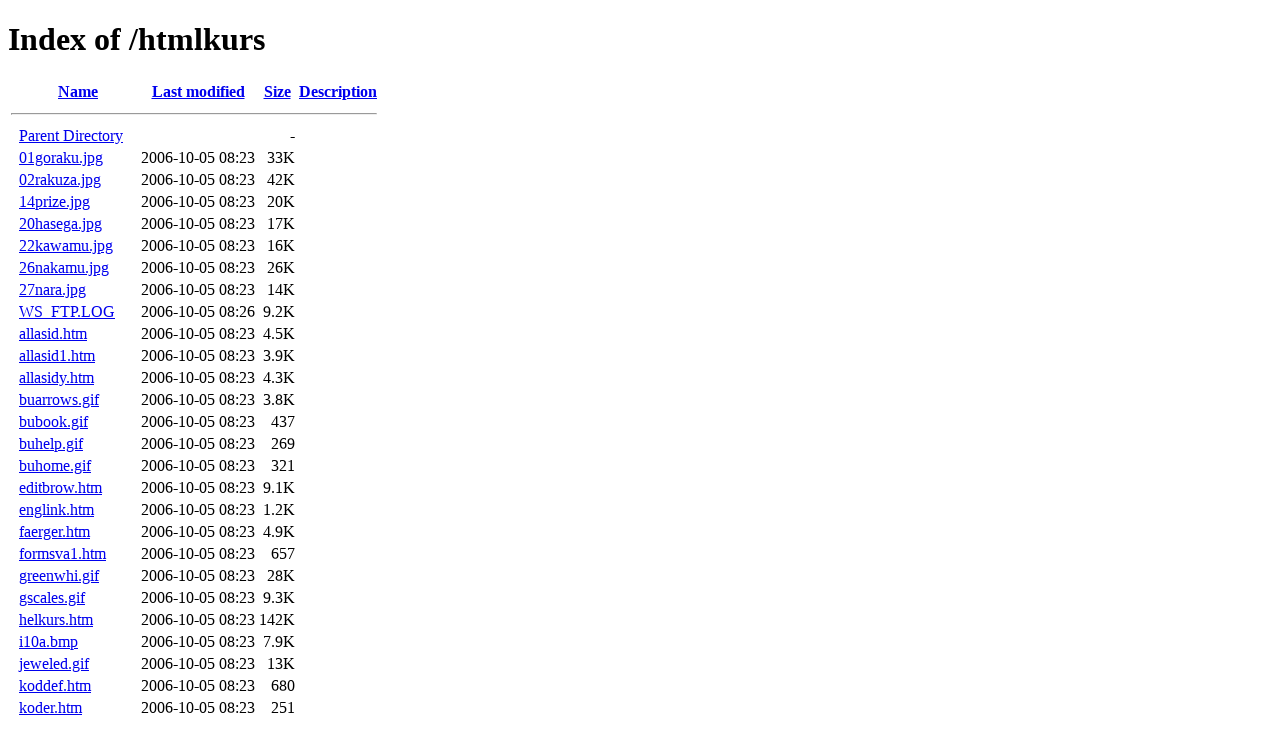

--- FILE ---
content_type: text/html;charset=ISO-8859-1
request_url: https://maltell.se/htmlkurs/
body_size: 9899
content:
<!DOCTYPE HTML PUBLIC "-//W3C//DTD HTML 4.01//EN" "http://www.w3.org/TR/html4/strict.dtd">
<html>
 <head>
  <title>Index of /htmlkurs</title>
 </head>
 <body>
<h1>Index of /htmlkurs</h1>
  <table>
   <tr><th valign="top">&nbsp;</th><th><a href="?C=N;O=D">Name</a></th><th><a href="?C=M;O=A">Last modified</a></th><th><a href="?C=S;O=A">Size</a></th><th><a href="?C=D;O=A">Description</a></th></tr>
   <tr><th colspan="5"><hr></th></tr>
<tr><td valign="top">&nbsp;</td><td><a href="/">Parent Directory</a>       </td><td>&nbsp;</td><td align="right">  - </td><td>&nbsp;</td></tr>
<tr><td valign="top">&nbsp;</td><td><a href="01goraku.jpg">01goraku.jpg</a>           </td><td align="right">2006-10-05 08:23  </td><td align="right"> 33K</td><td>&nbsp;</td></tr>
<tr><td valign="top">&nbsp;</td><td><a href="02rakuza.jpg">02rakuza.jpg</a>           </td><td align="right">2006-10-05 08:23  </td><td align="right"> 42K</td><td>&nbsp;</td></tr>
<tr><td valign="top">&nbsp;</td><td><a href="14prize.jpg">14prize.jpg</a>            </td><td align="right">2006-10-05 08:23  </td><td align="right"> 20K</td><td>&nbsp;</td></tr>
<tr><td valign="top">&nbsp;</td><td><a href="20hasega.jpg">20hasega.jpg</a>           </td><td align="right">2006-10-05 08:23  </td><td align="right"> 17K</td><td>&nbsp;</td></tr>
<tr><td valign="top">&nbsp;</td><td><a href="22kawamu.jpg">22kawamu.jpg</a>           </td><td align="right">2006-10-05 08:23  </td><td align="right"> 16K</td><td>&nbsp;</td></tr>
<tr><td valign="top">&nbsp;</td><td><a href="26nakamu.jpg">26nakamu.jpg</a>           </td><td align="right">2006-10-05 08:23  </td><td align="right"> 26K</td><td>&nbsp;</td></tr>
<tr><td valign="top">&nbsp;</td><td><a href="27nara.jpg">27nara.jpg</a>             </td><td align="right">2006-10-05 08:23  </td><td align="right"> 14K</td><td>&nbsp;</td></tr>
<tr><td valign="top">&nbsp;</td><td><a href="WS_FTP.LOG">WS_FTP.LOG</a>             </td><td align="right">2006-10-05 08:26  </td><td align="right">9.2K</td><td>&nbsp;</td></tr>
<tr><td valign="top">&nbsp;</td><td><a href="allasid.htm">allasid.htm</a>            </td><td align="right">2006-10-05 08:23  </td><td align="right">4.5K</td><td>&nbsp;</td></tr>
<tr><td valign="top">&nbsp;</td><td><a href="allasid1.htm">allasid1.htm</a>           </td><td align="right">2006-10-05 08:23  </td><td align="right">3.9K</td><td>&nbsp;</td></tr>
<tr><td valign="top">&nbsp;</td><td><a href="allasidy.htm">allasidy.htm</a>           </td><td align="right">2006-10-05 08:23  </td><td align="right">4.3K</td><td>&nbsp;</td></tr>
<tr><td valign="top">&nbsp;</td><td><a href="buarrows.gif">buarrows.gif</a>           </td><td align="right">2006-10-05 08:23  </td><td align="right">3.8K</td><td>&nbsp;</td></tr>
<tr><td valign="top">&nbsp;</td><td><a href="bubook.gif">bubook.gif</a>             </td><td align="right">2006-10-05 08:23  </td><td align="right">437 </td><td>&nbsp;</td></tr>
<tr><td valign="top">&nbsp;</td><td><a href="buhelp.gif">buhelp.gif</a>             </td><td align="right">2006-10-05 08:23  </td><td align="right">269 </td><td>&nbsp;</td></tr>
<tr><td valign="top">&nbsp;</td><td><a href="buhome.gif">buhome.gif</a>             </td><td align="right">2006-10-05 08:23  </td><td align="right">321 </td><td>&nbsp;</td></tr>
<tr><td valign="top">&nbsp;</td><td><a href="editbrow.htm">editbrow.htm</a>           </td><td align="right">2006-10-05 08:23  </td><td align="right">9.1K</td><td>&nbsp;</td></tr>
<tr><td valign="top">&nbsp;</td><td><a href="englink.htm">englink.htm</a>            </td><td align="right">2006-10-05 08:23  </td><td align="right">1.2K</td><td>&nbsp;</td></tr>
<tr><td valign="top">&nbsp;</td><td><a href="faerger.htm">faerger.htm</a>            </td><td align="right">2006-10-05 08:23  </td><td align="right">4.9K</td><td>&nbsp;</td></tr>
<tr><td valign="top">&nbsp;</td><td><a href="formsva1.htm">formsva1.htm</a>           </td><td align="right">2006-10-05 08:23  </td><td align="right">657 </td><td>&nbsp;</td></tr>
<tr><td valign="top">&nbsp;</td><td><a href="greenwhi.gif">greenwhi.gif</a>           </td><td align="right">2006-10-05 08:23  </td><td align="right"> 28K</td><td>&nbsp;</td></tr>
<tr><td valign="top">&nbsp;</td><td><a href="gscales.gif">gscales.gif</a>            </td><td align="right">2006-10-05 08:23  </td><td align="right">9.3K</td><td>&nbsp;</td></tr>
<tr><td valign="top">&nbsp;</td><td><a href="helkurs.htm">helkurs.htm</a>            </td><td align="right">2006-10-05 08:23  </td><td align="right">142K</td><td>&nbsp;</td></tr>
<tr><td valign="top">&nbsp;</td><td><a href="i10a.bmp">i10a.bmp</a>               </td><td align="right">2006-10-05 08:23  </td><td align="right">7.9K</td><td>&nbsp;</td></tr>
<tr><td valign="top">&nbsp;</td><td><a href="jeweled.gif">jeweled.gif</a>            </td><td align="right">2006-10-05 08:23  </td><td align="right"> 13K</td><td>&nbsp;</td></tr>
<tr><td valign="top">&nbsp;</td><td><a href="koddef.htm">koddef.htm</a>             </td><td align="right">2006-10-05 08:23  </td><td align="right">680 </td><td>&nbsp;</td></tr>
<tr><td valign="top">&nbsp;</td><td><a href="koder.htm">koder.htm</a>              </td><td align="right">2006-10-05 08:23  </td><td align="right">251 </td><td>&nbsp;</td></tr>
<tr><td valign="top">&nbsp;</td><td><a href="koderna.htm">koderna.htm</a>            </td><td align="right">2006-10-05 08:24  </td><td align="right">8.1K</td><td>&nbsp;</td></tr>
<tr><td valign="top">&nbsp;</td><td><a href="kurframe.htm">kurframe.htm</a>           </td><td align="right">2006-10-05 08:24  </td><td align="right">769 </td><td>&nbsp;</td></tr>
<tr><td valign="top">&nbsp;</td><td><a href="kurslink.htm">kurslink.htm</a>           </td><td align="right">2006-10-05 08:24  </td><td align="right">1.3K</td><td>&nbsp;</td></tr>
<tr><td valign="top">&nbsp;</td><td><a href="limarble.gif">limarble.gif</a>           </td><td align="right">2006-10-05 08:24  </td><td align="right">4.3K</td><td>&nbsp;</td></tr>
<tr><td valign="top">&nbsp;</td><td><a href="linered.gif">linered.gif</a>            </td><td align="right">2006-10-05 08:24  </td><td align="right">2.5K</td><td>&nbsp;</td></tr>
<tr><td valign="top">&nbsp;</td><td><a href="links1.htm">links1.htm</a>             </td><td align="right">2006-10-05 08:24  </td><td align="right"> 20K</td><td>&nbsp;</td></tr>
<tr><td valign="top">&nbsp;</td><td><a href="lsinfoj6.asp">lsinfoj6.asp</a>           </td><td align="right">2006-10-05 08:24  </td><td align="right"> 94K</td><td>&nbsp;</td></tr>
<tr><td valign="top">&nbsp;</td><td><a href="lsinfoj6.htm">lsinfoj6.htm</a>           </td><td align="right">2006-10-05 08:24  </td><td align="right">1.1K</td><td>&nbsp;</td></tr>
<tr><td valign="top">&nbsp;</td><td><a href="mapp1/">mapp1/</a>                 </td><td align="right">2006-10-05 08:24  </td><td align="right">  - </td><td>&nbsp;</td></tr>
<tr><td valign="top">&nbsp;</td><td><a href="mapp2/">mapp2/</a>                 </td><td align="right">2006-10-05 08:24  </td><td align="right">  - </td><td>&nbsp;</td></tr>
<tr><td valign="top">&nbsp;</td><td><a href="mapp3/">mapp3/</a>                 </td><td align="right">2006-10-05 08:25  </td><td align="right">  - </td><td>&nbsp;</td></tr>
<tr><td valign="top">&nbsp;</td><td><a href="mapp4/">mapp4/</a>                 </td><td align="right">2006-10-05 08:25  </td><td align="right">  - </td><td>&nbsp;</td></tr>
<tr><td valign="top">&nbsp;</td><td><a href="minimall.htm">minimall.htm</a>           </td><td align="right">2006-10-05 08:25  </td><td align="right">555 </td><td>&nbsp;</td></tr>
<tr><td valign="top">&nbsp;</td><td><a href="nyheter.gif">nyheter.gif</a>            </td><td align="right">2006-10-05 08:25  </td><td align="right">3.3K</td><td>&nbsp;</td></tr>
<tr><td valign="top">&nbsp;</td><td><a href="omhtmkur.htm">omhtmkur.htm</a>           </td><td align="right">2006-10-05 08:25  </td><td align="right">1.5K</td><td>&nbsp;</td></tr>
<tr><td valign="top">&nbsp;</td><td><a href="omhtml.pdf">omhtml.pdf</a>             </td><td align="right">2006-10-05 08:25  </td><td align="right">157K</td><td>&nbsp;</td></tr>
<tr><td valign="top">&nbsp;</td><td><a href="omhtml.ppt">omhtml.ppt</a>             </td><td align="right">2006-10-05 08:25  </td><td align="right">152K</td><td>&nbsp;</td></tr>
<tr><td valign="top">&nbsp;</td><td><a href="omhtmlkursen.htm">omhtmlkursen.htm</a>       </td><td align="right">2020-02-17 23:06  </td><td align="right">1.7K</td><td>&nbsp;</td></tr>
<tr><td valign="top">&nbsp;</td><td><a href="searalta.htm">searalta.htm</a>           </td><td align="right">2006-10-05 08:25  </td><td align="right">657 </td><td>&nbsp;</td></tr>
<tr><td valign="top">&nbsp;</td><td><a href="sidan16.htm">sidan16.htm</a>            </td><td align="right">2006-10-05 08:25  </td><td align="right">1.1K</td><td>&nbsp;</td></tr>
<tr><td valign="top">&nbsp;</td><td><a href="starta.htm">starta.htm</a>             </td><td align="right">2006-10-05 08:25  </td><td align="right"> 19K</td><td>&nbsp;</td></tr>
<tr><td valign="top">&nbsp;</td><td><a href="svarform.htm">svarform.htm</a>           </td><td align="right">2006-10-05 08:25  </td><td align="right">235 </td><td>&nbsp;</td></tr>
<tr><td valign="top">&nbsp;</td><td><a href="tabelsid.htm">tabelsid.htm</a>           </td><td align="right">2006-10-05 08:25  </td><td align="right"> 18K</td><td>&nbsp;</td></tr>
<tr><td valign="top">&nbsp;</td><td><a href="teckkod.htm">teckkod.htm</a>            </td><td align="right">2006-10-05 08:25  </td><td align="right">5.8K</td><td>&nbsp;</td></tr>
<tr><td valign="top">&nbsp;</td><td><a href="testform.htm">testform.htm</a>           </td><td align="right">2006-10-05 08:25  </td><td align="right">1.9K</td><td>&nbsp;</td></tr>
<tr><td valign="top">&nbsp;</td><td><a href="welcome.wav">welcome.wav</a>            </td><td align="right">2006-10-05 08:26  </td><td align="right"> 90K</td><td>&nbsp;</td></tr>
   <tr><th colspan="5"><hr></th></tr>
</table>
</body></html>
